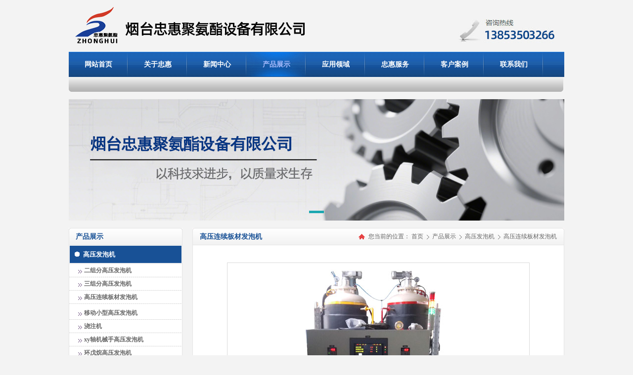

--- FILE ---
content_type: text/html; charset=utf-8
request_url: http://www.plzhonghui.com/product_view_48_117.html
body_size: 14429
content:

<!DOCTYPE html PUBLIC "-//W3C//DTD XHTML 1.0 Transitional//EN" "http://www.w3.org/TR/xhtml1/DTD/xhtml1-transitional.dtd">
<html xmlns="http://www.w3.org/1999/xhtml">
<head>
<meta http-equiv="Content-Type" content="text/html; charset=utf-8" />
<meta name="description" content='高压连续板材发泡机由烟台忠惠聚氨酯设备有限公司发布,方便了解我司最新高压连续板材发泡机产品图片信息,欢迎咨询我们。' />
<meta name="keywords" content='高压连续板材发泡机,烟台忠惠聚氨酯设备有限公司' />
<title>高压连续板材发泡机-烟台忠惠聚氨酯设备有限公司</title>    
<link href="/mFile/tz/model.css" rel="stylesheet" type="text/css" />
<style id="css" type="text/css" rel="stylesheet">	

body{background-color:rgb(243, 243, 243);}#mOuterBox{background:none;background-repeat:repeat;background-color:#initial;background-attachment:scroll;}#mBody1,#dBody1{background-position: 0% 0%;}#mBody2,#dBody2{background-position: 0% 0%;}
.box6037_1 .ibanner{position: relative;margin: 0;}
.box6037_1 .ibanner .banner-loaded{width: 100%;z-index: 1;-webkit-tap-highlight-color: transparent; position: relative;}
.box6037_1 .ibanner .banner-loaded .swiper-container{position: relative; overflow: hidden;-webkit-transform: translate3d(0,0,0);}
.box6037_1 .ibanner .banner-loaded .bar-container .swiper-slide a{display: block;overflow: hidden;}
.box6037_1 .ibanner .banner-loaded .bar-container .swiper-slide img{vertical-align: middle;border: none;max-width: 100%;}
.box6037_1 .ibanner .swiper-pagination-bullet{width: 3%;display: inline-block;position: relative;font-size: 16px;line-height: 20px;color: #fff;color: rgba(255,255,255,.8);cursor: pointer;background: none;}
.box6037_1 .ibanner .swiper-pagination-bullet::after{ content: '';width: 100%;background: #000; height: 5px;position: absolute;left: 0;top: 0;transition: all 0.5s ease;}
.box6037_1 .ibanner .swiper-pagination-bullet-active::after{background: #1ba7b0;height: 5px;top: -2px;}
.box6037_1 .ibanner .swiper-pagination-bullet:hover{opacity: 1;}
.box6037_1 .ibanner .swiper-pagination-bullet:hover:after{background: #1ba7b0;height: 5px;top: -2px;}
.box6037_1 .ibanner .banner-loaded .bar-container .btn-next,.ibanner .banner-loaded .bar-container .btn-prev {width: 45px;height: 70px;background-position: center center;background-size: auto 20px;background-color: rgba(113, 114, 115, 0.3); background-repeat: no-repeat; position: absolute; top: 50%; -webkit-transform: translateY(-50%); transform: translateY(-50%); cursor: pointer; z-index: 20;-webkit-transition: all ease .3s;transition: all ease .3s; opacity: 0; visibility: hidden;}
.box6037_1 .ibanner .banner-loaded .bar-container .btn-next {background-image: url(mfile/6037/image/next.png); right: 0;}
.box6037_1 .ibanner .banner-loaded .bar-container .btn-prev{background-image: url(mfile/6037/image/prev.png);left: 0;}

@media (min-width: 768px) { 
.box6037_1 .ibanner .banner-loaded .bar-container:hover .btn-next,.ibanner .banner-loaded .bar-container:hover .btn-prev { opacity: 1; visibility: visible; }
.box6037_1 .ibanner .banner-loaded .bar-container .btn-prev:hover,.ibanner .banner-loaded .bar-container .btn-next:hover{background-color: #1ba7b0; }
.box6037_1 .ibanner .banner-loaded .bar-container:hover .btn-prev { left: 30px; }
.box6037_1 .ibanner .banner-loaded .bar-container:hover .btn-next { right: 30px; } 
}

</style>
</head>
<body oncontextmenu="return false" onselectstart="return false"><div id="mBody1">
<div id="mBody2">
<div id="mOuterBox" style="margin: 0px auto; width: 1002px;">
<div class="ct" id="mTop" style="overflow: hidden;">
<div class="ct" style="background-position: 50% 0%; background-repeat: no-repeat;" id="tmf0">
<div class="ct_box" style="width: auto;" id="tmf1">
<div class="ct" style="float: left; width: 544px;" id="tmf2">
<div class="mf" style="padding-bottom: 10px; padding-top: 10px;" id="tmf3"><div id="_ctl0__ctl0_box" class="box2_1"><p><img src="/uFile/14289/image/2024126131221222.png" alt=""></p>
<p></p></div>
<script src="/mfile/tz/check_phone.js" type="text/javascript"></script></div></div>
<div class="ct" style="float: left; width: 456px; text-align: right;" id="tmf4">
<div class="mf" style="margin-top: 15px;" id="tmf5"><div id="_ctl0__ctl1_box" class="box7"><p><img src="/uFile/14289/image/2024126103753862.jpg" alt=""></p></div>
</div></div>
<div style="CLEAR: both"></div></div>
<div class="ct" style="background-image: url(/ufile/171/images/xianT_08.jpg); background-repeat: repeat-x;" id="tmf6">
<div class="mf" id="tmf7">
<style name="diy">
.box125_-9247 ul
{
PADDING-RIGHT: 0px; PADDING-LEFT: 0px; PADDING-BOTTOM: 0px; MARGIN: 0px; PADDING-TOP: 0px;
}
.box125_-9247 li
{
PADDING-RIGHT: 0px; PADDING-LEFT: 0px; PADDING-BOTTOM: 0px; MARGIN: 0px; PADDING-TOP: 0px;  list-style:none;  
}
.box125_-9247 {background:url(/iFile/125/6403/navBg_07.jpg) repeat-x; line-height:normal;  color:#717171;
font-family:Arial, Helvetica, sans-serif;  font-size:14px; height:81px;}
.box125_-9247 .menu{font-weight:bold; margin:0 auto; height:51px;}
.box125_-9247 .menu ul{padding:0; margin:0; }
.box125_-9247 .menu ul ul{text-align:left; top:50px;  color:#A2A2A2;  }
.box125_-9247 .menu ul ul li a{background:none; color:#A2A2A2; font-size:13px; background:none;}
.box125_-9247 ul{margin:0; padding:0; list-style:none; margin-left:20px; }
.box125_-9247 li{float:left; height:51px; background:url(/iFile/125/6403/navBg_05.jpg) no-repeat right;}
.box125_-9247 li a {display:inline-block; cursor: pointer; margin:0; padding:0 0 0 2px; text-decoration:none; margin-right:2px;}
.box125_-9247 li a span {display:inline-block; height:51px; line-height:51px; padding:0 30px; color:#FFFFFF;}
/* Commented Backslash Hack hides rule from IE5-Mac \*/
.box125_-9247 li a span {float:none;}
/* End IE5-Mac hack */
.box125_-9247 li a:hover span {color:#A9BDFF; text-decoration: none;}
.box125_-9247 li a:hover { background:url(/iFile/125/6403/navBg_03.jpg) no-repeat center; color:#FEEDA6; text-decoration: none; margin-right:2px; padding:0 0 0 2px;}
.box125_-9247 .menuon a{ background:url(/iFile/125/6403/navBg_03.jpg) no-repeat center; text-decoration: none; margin-right:2px;}
.box125_-9247 .menuon a span{ color:#A9BDFF;}
.box125_-9247 .menulist a{margin:0 30px; color:#FEEDA6;  text-decoration:none;}
.box125_-9247 .menulist {white-space:nowrap; word-break:keep-all; overflow:hidden; text-overflow:ellipsis;
font-size:12px; line-height:30px; display:none;}
.box125_-9247 .menubot{margin:0 auto;  font-size:12px; line-height:43px; background:url(/iFile/125/6403/navBg_10.gif) no-repeat; height:30px; position:relative;}
.box125_-9247 .menubot a{margin:0 10px; color:#434343;  text-decoration:none; background:none; background:url(/iFile/125/6403/navIcon.gif) no-repeat 0 5px; padding-left:10px;}
.box125_-9247 .serch{display:none;}

#submenu0{white-space:nowrap; word-break:keep-all; overflow:hidden; text-overflow:ellipsis; margin-left:30px; width:790px; }
#submenu1{white-space:nowrap; word-break:keep-all; overflow:hidden; text-overflow:ellipsis; margin-left:120px; width:700px; }
#submenu2{white-space:nowrap; word-break:keep-all; overflow:hidden; text-overflow:ellipsis; margin-left:200px; width:620px;  }
#submenu3{white-space:nowrap; word-break:keep-all; overflow:hidden; text-overflow:ellipsis; margin-left:50px; width:920px;  }
#submenu4{white-space:nowrap; word-break:keep-all; overflow:hidden; text-overflow:ellipsis; margin-left:400px; width:500px; }
#submenu5{white-space:nowrap; word-break:keep-all; overflow:hidden; text-overflow:ellipsis; margin-right:490px;  text-align:right; width:490px; }
#submenu6{white-space:nowrap; word-break:keep-all; overflow:hidden; text-overflow:ellipsis; text-align:right; width:590px; margin-right:390px; }
#submenu7{white-space:nowrap; word-break:keep-all; overflow:hidden; text-overflow:ellipsis; text-align:right;  width:680px; margin-right:300px; }
#submenu8{white-space:nowrap; word-break:keep-all; overflow:hidden; text-overflow:ellipsis; text-align:right; width:770px; margin-right:210px; }
#submenu9{white-space:nowrap; word-break:keep-all; overflow:hidden; text-overflow:ellipsis; text-align:right; margin-right:160px; width:820px;  }

</style><div id="_ctl0__ctl2_box" class="box125_-9247">
  

    
       <div class="menuHome"></div>
    <div class="menu" id="nav" >
      <ul>
      
            <li class="">
            <a  title="网站首页"   href="index.html"  
             id="a0"  onmouseover="show(0,8)">
            <span id="span0">网站首页</span>
            </a>
            </li>
        
            <li class="">
            <a  title="关于忠惠"   href="/show_152.html"  
             id="a1"  onmouseover="show(1,8)">
            <span id="span1">关于忠惠</span>
            </a>
            </li>
        
            <li class="">
            <a  title="新闻中心"   href="news_105.html"  
             id="a2"  onmouseover="show(2,8)">
            <span id="span2">新闻中心</span>
            </a>
            </li>
        
            <li class="menuon">
            <a  title="产品展示"   href="product_108.html"  
             id="a3"  onmouseover="show(3,8)">
            <span id="span3">产品展示</span>
            </a>
            </li>
        
            <li class="">
            <a  title="应用领域"   href="image_137.html"  
             id="a4"  onmouseover="show(4,8)">
            <span id="span4">应用领域</span>
            </a>
            </li>
        
            <li class="">
            <a  title="忠惠服务"   href="show_112.html"  
             id="a5"  onmouseover="show(5,8)">
            <span id="span5">忠惠服务</span>
            </a>
            </li>
        
            <li class="">
            <a  title="客户案例"   href="show_138.html"  
             id="a6"  onmouseover="show(6,8)">
            <span id="span6">客户案例</span>
            </a>
            </li>
        
            <li class="">
            <a  title="联系我们"   href="show_151.html"  
             id="a7"  onmouseover="show(7,8)">
            <span id="span7">联系我们</span>
            </a>
            </li>
        
    
      </ul>
    </div>
    <div class="menubot">
        
                 <div class="menulist"  id="submenu0">
                    
                     
                     
                 </div>
            
                 <div class="menulist"  id="submenu1">
                    <div><span class='nav_x'>
                     
                           <a  title="企业简介"   href="show_152.html">
                              企业简介
                           </a>

                        
                           <a  title="公司资质"   href="show_153.html">
                              公司资质
                           </a>

                        
                     </span></div>
                 </div>
            
                 <div class="menulist"  id="submenu2">
                    
                     
                     
                 </div>
            
                 <div class="menulist"  id="submenu3">
                    <div><span class='nav_x'>
                     
                           <a  title="高压发泡机"   href="product_109.html">
                              高压发泡机
                           </a>

                        
                           <a  title="横扫喷胶机"   href="product_161.html">
                              横扫喷胶机
                           </a>

                        
                           <a  title="低压发泡机"   href="product_115.html">
                              低压发泡机
                           </a>

                        
                           <a  title="高压混合头"   href="product_142.html">
                              高压混合头
                           </a>

                        
                           <a  title="磁性联轴器"   href="product_143.html">
                              磁性联轴器
                           </a>

                        
                           <a  title="过滤器"   href="product_147.html">
                              过滤器
                           </a>

                        
                           <a  title="原料高低压转化阀"   href="product_145.html">
                              原料高低压转化阀
                           </a>

                        
                           <a  title="原料比例标定阀"   href="product_146.html">
                              原料比例标定阀
                           </a>

                        
                           <a  title="液压站"   href="product_148.html">
                              液压站
                           </a>

                        
                           <a  title="冷水机"   href="product_149.html">
                              冷水机
                           </a>

                        
                           <a  title="聚醚予混罐"   href="product_150.html">
                              聚醚予混罐
                           </a>

                        
                     </span></div>
                 </div>
            
                 <div class="menulist"  id="submenu4">
                    <div><span class='nav_x'>
                     
                           <a  title="保温管"   href="image_139.html">
                              保温管
                           </a>

                        
                           <a  title="汽车内饰件"   href="image_140.html">
                              汽车内饰件
                           </a>

                        
                           <a  title="冰箱内饰件"   href="image_141.html">
                              冰箱内饰件
                           </a>

                        
                     </span></div>
                 </div>
            
                 <div class="menulist"  id="submenu5">
                    
                     
                     
                 </div>
            
                 <div class="menulist"  id="submenu6">
                    
                     
                     
                 </div>
            
                 <div class="menulist"  id="submenu7">
                    
                     
                     
                 </div>
            

      <div class="serch">       
           <input  name="sear_key" type="text" class="inpcss"   id="menu_txtkey125" value="请输入关键字..." size="17"  onclick="if (this.value!=''&& this.value!=undefined)this.value='';" />
         <input name="sear_key"  align="absmiddle" onclick="JudgeKey125();"  type="button" class="imgwz"  value="&nbsp;" />
        <div class="stp" onclick="JudgeKey125();">搜索</div>
      </div>
    </div>
    

</div>


<script type="text/javascript">

function getLg(url)
{
var s0=/(http\:\/\/||https:\/\/)[^/]+\/[^/]+\//i.exec(url);
if(s0)
{
 var s1=/[^/]+(?=\/$)/.exec(s0[0]);
 if(s1)
 return s1[0];
 else
 return "";
 }
return "";
}

function JudgeKey125()
{

	var keyJ125 = document.getElementById("menu_txtkey125").value;
	if(keyJ125=="")
	{
	alert("请输入关键字后再查询！");
	return false;
	}
	else
	{
	 // alert(getLg(window.location));
	  if(getLg(window.location)!="")
	  {

		var langMark=getLg(window.location);
		var url="/"+langMark+"/search.aspx?gp=100&sear_key="+escape(keyJ125);
        window.open(url);
	  }
	  else  
	  {
		 var url="/cn/search.aspx?gp=100&sear_key="+escape(keyJ125);
		window.open(url);
	  }

		
	}
}

</script>

<script type="text/javascript">
var selControl;
var selleft;
function show(id,len)
{ 

	for(i=0;i<len;i++)
	{
        
	    document.getElementById('submenu'+i).style.display='none';
	    

    }	
 
    document.getElementById('submenu'+id).style.display ='block';
	
	
	setCookie125('menuSelect',id); 
	setCookie125('menuLen',len);
}





function setCookie125(name, value)		//cookies设置
{
	var argv = setCookie125.arguments;
	var argc = setCookie125.arguments.length;
	var expires = (argc > 2) ? argv[2] : null;
	if(expires!=null)
	{
		var LargeExpDate = new Date ();
		LargeExpDate.setTime(LargeExpDate.getTime() + (expires*1000*3600*24));
	}
	document.cookie = name + "=" + escape (value)+((expires == null) ? "" : ("; expires=" +LargeExpDate.toGMTString()));
}

function getCookie125(Name)			//cookies读取
{
	var search = Name + "="
	if(document.cookie.length > 0) 
	{
		offset = document.cookie.indexOf(search)
		
		if(offset != -1) 
		{
			offset += search.length
			end = document.cookie.indexOf(";", offset)
			if(end == -1) end = document.cookie.length
			
			return unescape(document.cookie.substring(offset, end))
		 }
	else return ""
	  }
}



var menuSelect=getCookie125('menuSelect');
var menuLen=getCookie125('menuLen');

if(menuSelect!=null  && menuLen!=null && menuSelect!="" && menuLen!="" )
  {  show(menuSelect,menuLen );
  }
    else
    {
    show(0,1 );
    }
	
</script>

</div></div></div>
<div class="ct" style="margin-bottom: 15px; margin-top: 15px; background-position: 0% 100%; background-repeat: no-repeat;" id="tmf8">
<div class="mf" id="tmf9">
<link rel="stylesheet" href="/mfile/swiper/swiper.min.css">
<script src="/mfile/swiper/swiper.min.js"></script>
<div id="_ctl0__ctl3_box" class="box6037_1">
    <div class="ibanner">
        <div class="banner-loaded">
            <div class="swiper-container bar-container">
                <div class="swiper-wrapper">
                    
                            <div class="swiper-slide">
                                <a href="">
                                    <img src="/uFile/14289/banner/2025519182929544.jpg" /></a>
                            </div>
                        
                </div>
                <div class="swiper-button-prev btn-prev"></div>
                <div class="swiper-button-next btn-next"></div>
                <div class="swiper-pagination"></div>
                <!--分页器。如果放置在swiper-container外面，需要自定义样式。-->
            </div>
        </div>
    </div>
    <script type="text/javascript"> 
        var mySwiper = new Swiper('#_ctl0__ctl3_box .swiper-container', {
            loop: true,

            autoplay: {
                delay: 3000,
                stopOnLastSlide: false,
                disableOnInteraction: false,
            },
            navigation: {
                nextEl: '#_ctl0__ctl3_box .swiper-button-next',
                prevEl: '#_ctl0__ctl3_box .swiper-button-prev',
            },
            pagination: {
                el: '#_ctl0__ctl3_box .swiper-pagination',
                type: 'bullets',
                clickable: true,
            },
            keyboard: {
                enabled: true,
            },
        });
    </script>
</div>
</div></div></div>
<div class="k-mofang" id="mMax" style="WIDTH: auto">
<div class="ct" id="mSlide" style="float: left; overflow: hidden; width: 230px;">
<div class="mf" style="padding-bottom: 15px;" id="smf0">
<style name="diy">
ul,li,p,h1,h2,h3{ margin:0; padding:0;}
.box201_-4174{background:#FFF;}

/*内容框架部分*/
.box201_-4174 .zTitle{ background:url(/iFile/201/26/bg_t_09.gif) no-repeat left; height:35px;}
.box201_-4174 .zTitle span{ background:url(/iFile/201/26/bg_t_10.gif) no-repeat right;color:#185196; font-family:"微软雅黑"; font-size:14px; font-weight:bold;  height:35px; line-height:35px; display:block; margin-left:14px;}
/*总标题部分*/
.wkCl{ border:#E4E4E4 1px solid; border-top:none;}
.box201_-4174 .titleR{ border-bottom:#E4E4E4 1px solid;}
.box201_-4174 .titleR h1{ font-size:13px; font-family:"微软雅黑"; font-weight:bold;position:relative; padding:1px;}
.box201_-4174 .titleR h1 .tuIcon{ background:url(/iFile/201/25/icon.gif) no-repeat; width:7px; height:7px; overflow:hidden; display:inline-block; cursor:pointer; position:absolute; left:12px;_left:0px; top:14px; display:none;}
.box201_-4174 .titleR h1 .tuIcon_select{ background:url(/iFile/201/25/iconH.gif) no-repeat; width:7px; height:7px; overflow:hidden; display:inline-block; cursor:pointer; position:absolute; left:12px; _left:0px; top:14px; display:none;}
.box201_-4174 .titleR h1 a{ text-decoration:none; color:#666; height:35px; line-height:35px; display:block; padding-left:10px; }
.box201_-4174 .titleR h1 a span{ background:url(/iFile/201/26/icon_13.gif) no-repeat 0 12px;  padding-left:17px; height:35px; line-height:35px;display:inline-block;}
.box201_-4174 .titleR h1 a:hover{ background:#185196; text-decoration:none; color:#FFF; height:35px; line-height:35px; display:block; padding-left:10px; }
.box201_-4174 .titleR h1 a:hover span{ background:url(/iFile/201/26/icon_16.gif) no-repeat 0 12px;}
.box201_-4174 .titleR .selected1 a{ background:#185196; text-decoration:none; color:#FFF; height:35px; line-height:35px; display:block; padding-left:10px; }
.box201_-4174 .titleR .selected1 a span{ background:url(/iFile/201/26/icon_16.gif) no-repeat 0 12px;}
/*标题部分*/

.box201_-4174 .boxCont{}
.box201_-4174 .boxCont h2{ background:url(/iFile/201/26/xian_23.jpg) repeat-x bottom; height:27px; line-height:27px; padding-left:18px;font-family:"微软雅黑"; }
.box201_-4174 .boxCont h2 a span{ font-size:12px; color:#666; text-decoration:none; display:block; background:url(/iFile/201/26/icon_19.gif) no-repeat 0 12px; padding-left:12px;}
.box201_-4174 .boxCont h2 a{ text-decoration:none; background:none;font-family:"微软雅黑"; }
.box201_-4174 .boxCont h2 a:hover span,.box201_-4174 .boxCont .zList li a:hover{ color:#185196; text-decoration:none;}
.box201_-4174 .boxCont .selected a{ color:#31203B; text-decoration:none;}
.box201_-4174 .boxCont .zList{ margin:5px 0;}
.box201_-4174 .boxCont .zList li{ padding-left:15px; list-style:none;}
.box201_-4174 .boxCont .zList li a{ padding-left:18px; font-size:12px; font-family:"微软雅黑"; color:#666; text-decoration:none; height:24px; line-height:24px;}
</style><div id="_ctl1__ctl0_box" class="box201_-4174">
    <div class="wtl" id="MenuKID201">
        <!--主体部分-->
        <div class="wtr" id="divUrlList">
            <!--主标题部分-->
            <div class="zTitle">
                <span>
                    产品展示</span></div>
            <!--主标题部分-->
            <!--内容框架部分-->
            <div class="wkCl">
                <div class="wkCr">
                    
                            <!--标题部分-->
                            <div level="0">
                                <div class="title" level="1">
                                    <div class="titleR">
                                        <h1  class="selected1">
                                            <span id="h1-span-109" class="tuIcon" onclick="ToggleH1(109)">
                                            </span><a href="product_109.html"
                                                 title="高压发泡机"><span>
                                                    高压发泡机</span>
                                            </a>
                                        </h1>
                                    </div>
                                </div>
                                <!--标题部分-->
                                <!--内容部分-->
                                <div class="cont" level="2" id="h1-div-109" style="display: none;">
                                    <!--内容-->
                                    <div class="ctr">
                                        <div class="boxCont">
                                            
                                                    <div level="0">
                                                        <h2 >
                                                            <span id="h2-span-110" class="tuIconS" onclick="ToggleH2(110)">
                                                            </span><a href="product_110.html"
                                                                 title="二组分高压发泡机"><span>
                                                                    二组分高压发泡机</span>
                                                            </a>
                                                        </h2>
                                                        <div level="3" id="h2-div-110" class="zList" style="display: none">
                                                            <ul>
                                                                
                                                            </ul>
                                                        </div>
                                                    </div>
                                                
                                                    <div level="0">
                                                        <h2 >
                                                            <span id="h2-span-116" class="tuIconS" onclick="ToggleH2(116)">
                                                            </span><a href="product_116.html"
                                                                 title="三组分高压发泡机"><span>
                                                                    三组分高压发泡机</span>
                                                            </a>
                                                        </h2>
                                                        <div level="3" id="h2-div-116" class="zList" style="display: none">
                                                            <ul>
                                                                
                                                            </ul>
                                                        </div>
                                                    </div>
                                                
                                                    <div level="0">
                                                        <h2  class="selected2">
                                                            <span id="h2-span-117" class="tuIconS" onclick="ToggleH2(117)">
                                                            </span><a href="product_117.html"
                                                                 title="高压连续板材发泡机"><span>
                                                                    高压连续板材发泡机</span>
                                                            </a>
                                                        </h2>
                                                        <div level="3" id="h2-div-117" class="zList" style="display: none">
                                                            <ul>
                                                                
                                                            </ul>
                                                        </div>
                                                    </div>
                                                
                                                    <div level="0">
                                                        <h2 >
                                                            <span id="h2-span-157" class="tuIconS" onclick="ToggleH2(157)">
                                                            </span><a href="product_157.html"
                                                                 title="移动小型高压发泡机"><span>
                                                                    移动小型高压发泡机</span>
                                                            </a>
                                                        </h2>
                                                        <div level="3" id="h2-div-157" class="zList" style="display: none">
                                                            <ul>
                                                                
                                                            </ul>
                                                        </div>
                                                    </div>
                                                
                                                    <div level="0">
                                                        <h2 >
                                                            <span id="h2-span-158" class="tuIconS" onclick="ToggleH2(158)">
                                                            </span><a href="product_158.html"
                                                                 title="浇注机"><span>
                                                                    浇注机</span>
                                                            </a>
                                                        </h2>
                                                        <div level="3" id="h2-div-158" class="zList" style="display: none">
                                                            <ul>
                                                                
                                                            </ul>
                                                        </div>
                                                    </div>
                                                
                                                    <div level="0">
                                                        <h2 >
                                                            <span id="h2-span-159" class="tuIconS" onclick="ToggleH2(159)">
                                                            </span><a href="product_159.html"
                                                                 title="xy轴机械手高压发泡机"><span>
                                                                    xy轴机械手高压发泡机</span>
                                                            </a>
                                                        </h2>
                                                        <div level="3" id="h2-div-159" class="zList" style="display: none">
                                                            <ul>
                                                                
                                                            </ul>
                                                        </div>
                                                    </div>
                                                
                                                    <div level="0">
                                                        <h2 >
                                                            <span id="h2-span-160" class="tuIconS" onclick="ToggleH2(160)">
                                                            </span><a href="product_160.html"
                                                                 title="环戊烷高压发泡机"><span>
                                                                    环戊烷高压发泡机</span>
                                                            </a>
                                                        </h2>
                                                        <div level="3" id="h2-div-160" class="zList" style="display: none">
                                                            <ul>
                                                                
                                                            </ul>
                                                        </div>
                                                    </div>
                                                
                                        </div>
                                    </div>
                                    <!--内容-->
                                    <div class="cbl">
                                        <div class="cbr">
                                        </div>
                                    </div>
                                </div>
                            </div>
                            <!--内容部分-->
                        
                            <!--标题部分-->
                            <div level="0">
                                <div class="title" level="1">
                                    <div class="titleR">
                                        <h1 >
                                            <span id="h1-span-161" class="tuIcon" onclick="ToggleH1(161)">
                                            </span><a href="product_161.html"
                                                 title="横扫喷胶机"><span>
                                                    横扫喷胶机</span>
                                            </a>
                                        </h1>
                                    </div>
                                </div>
                                <!--标题部分-->
                                <!--内容部分-->
                                <div class="cont" level="2" id="h1-div-161" style="display: none;">
                                    <!--内容-->
                                    <div class="ctr">
                                        <div class="boxCont">
                                            
                                        </div>
                                    </div>
                                    <!--内容-->
                                    <div class="cbl">
                                        <div class="cbr">
                                        </div>
                                    </div>
                                </div>
                            </div>
                            <!--内容部分-->
                        
                            <!--标题部分-->
                            <div level="0">
                                <div class="title" level="1">
                                    <div class="titleR">
                                        <h1 >
                                            <span id="h1-span-115" class="tuIcon" onclick="ToggleH1(115)">
                                            </span><a href="product_115.html"
                                                 title="低压发泡机"><span>
                                                    低压发泡机</span>
                                            </a>
                                        </h1>
                                    </div>
                                </div>
                                <!--标题部分-->
                                <!--内容部分-->
                                <div class="cont" level="2" id="h1-div-115" style="display: none;">
                                    <!--内容-->
                                    <div class="ctr">
                                        <div class="boxCont">
                                            
                                        </div>
                                    </div>
                                    <!--内容-->
                                    <div class="cbl">
                                        <div class="cbr">
                                        </div>
                                    </div>
                                </div>
                            </div>
                            <!--内容部分-->
                        
                            <!--标题部分-->
                            <div level="0">
                                <div class="title" level="1">
                                    <div class="titleR">
                                        <h1 >
                                            <span id="h1-span-142" class="tuIcon" onclick="ToggleH1(142)">
                                            </span><a href="product_142.html"
                                                 title="高压混合头"><span>
                                                    高压混合头</span>
                                            </a>
                                        </h1>
                                    </div>
                                </div>
                                <!--标题部分-->
                                <!--内容部分-->
                                <div class="cont" level="2" id="h1-div-142" style="display: none;">
                                    <!--内容-->
                                    <div class="ctr">
                                        <div class="boxCont">
                                            
                                        </div>
                                    </div>
                                    <!--内容-->
                                    <div class="cbl">
                                        <div class="cbr">
                                        </div>
                                    </div>
                                </div>
                            </div>
                            <!--内容部分-->
                        
                            <!--标题部分-->
                            <div level="0">
                                <div class="title" level="1">
                                    <div class="titleR">
                                        <h1 >
                                            <span id="h1-span-143" class="tuIcon" onclick="ToggleH1(143)">
                                            </span><a href="product_143.html"
                                                 title="磁性联轴器"><span>
                                                    磁性联轴器</span>
                                            </a>
                                        </h1>
                                    </div>
                                </div>
                                <!--标题部分-->
                                <!--内容部分-->
                                <div class="cont" level="2" id="h1-div-143" style="display: none;">
                                    <!--内容-->
                                    <div class="ctr">
                                        <div class="boxCont">
                                            
                                        </div>
                                    </div>
                                    <!--内容-->
                                    <div class="cbl">
                                        <div class="cbr">
                                        </div>
                                    </div>
                                </div>
                            </div>
                            <!--内容部分-->
                        
                            <!--标题部分-->
                            <div level="0">
                                <div class="title" level="1">
                                    <div class="titleR">
                                        <h1 >
                                            <span id="h1-span-147" class="tuIcon" onclick="ToggleH1(147)">
                                            </span><a href="product_147.html"
                                                 title="过滤器"><span>
                                                    过滤器</span>
                                            </a>
                                        </h1>
                                    </div>
                                </div>
                                <!--标题部分-->
                                <!--内容部分-->
                                <div class="cont" level="2" id="h1-div-147" style="display: none;">
                                    <!--内容-->
                                    <div class="ctr">
                                        <div class="boxCont">
                                            
                                        </div>
                                    </div>
                                    <!--内容-->
                                    <div class="cbl">
                                        <div class="cbr">
                                        </div>
                                    </div>
                                </div>
                            </div>
                            <!--内容部分-->
                        
                            <!--标题部分-->
                            <div level="0">
                                <div class="title" level="1">
                                    <div class="titleR">
                                        <h1 >
                                            <span id="h1-span-145" class="tuIcon" onclick="ToggleH1(145)">
                                            </span><a href="product_145.html"
                                                 title="原料高低压转化阀"><span>
                                                    原料高低压转化阀</span>
                                            </a>
                                        </h1>
                                    </div>
                                </div>
                                <!--标题部分-->
                                <!--内容部分-->
                                <div class="cont" level="2" id="h1-div-145" style="display: none;">
                                    <!--内容-->
                                    <div class="ctr">
                                        <div class="boxCont">
                                            
                                        </div>
                                    </div>
                                    <!--内容-->
                                    <div class="cbl">
                                        <div class="cbr">
                                        </div>
                                    </div>
                                </div>
                            </div>
                            <!--内容部分-->
                        
                            <!--标题部分-->
                            <div level="0">
                                <div class="title" level="1">
                                    <div class="titleR">
                                        <h1 >
                                            <span id="h1-span-146" class="tuIcon" onclick="ToggleH1(146)">
                                            </span><a href="product_146.html"
                                                 title="原料比例标定阀"><span>
                                                    原料比例标定阀</span>
                                            </a>
                                        </h1>
                                    </div>
                                </div>
                                <!--标题部分-->
                                <!--内容部分-->
                                <div class="cont" level="2" id="h1-div-146" style="display: none;">
                                    <!--内容-->
                                    <div class="ctr">
                                        <div class="boxCont">
                                            
                                        </div>
                                    </div>
                                    <!--内容-->
                                    <div class="cbl">
                                        <div class="cbr">
                                        </div>
                                    </div>
                                </div>
                            </div>
                            <!--内容部分-->
                        
                            <!--标题部分-->
                            <div level="0">
                                <div class="title" level="1">
                                    <div class="titleR">
                                        <h1 >
                                            <span id="h1-span-148" class="tuIcon" onclick="ToggleH1(148)">
                                            </span><a href="product_148.html"
                                                 title="液压站"><span>
                                                    液压站</span>
                                            </a>
                                        </h1>
                                    </div>
                                </div>
                                <!--标题部分-->
                                <!--内容部分-->
                                <div class="cont" level="2" id="h1-div-148" style="display: none;">
                                    <!--内容-->
                                    <div class="ctr">
                                        <div class="boxCont">
                                            
                                        </div>
                                    </div>
                                    <!--内容-->
                                    <div class="cbl">
                                        <div class="cbr">
                                        </div>
                                    </div>
                                </div>
                            </div>
                            <!--内容部分-->
                        
                            <!--标题部分-->
                            <div level="0">
                                <div class="title" level="1">
                                    <div class="titleR">
                                        <h1 >
                                            <span id="h1-span-149" class="tuIcon" onclick="ToggleH1(149)">
                                            </span><a href="product_149.html"
                                                 title="冷水机"><span>
                                                    冷水机</span>
                                            </a>
                                        </h1>
                                    </div>
                                </div>
                                <!--标题部分-->
                                <!--内容部分-->
                                <div class="cont" level="2" id="h1-div-149" style="display: none;">
                                    <!--内容-->
                                    <div class="ctr">
                                        <div class="boxCont">
                                            
                                        </div>
                                    </div>
                                    <!--内容-->
                                    <div class="cbl">
                                        <div class="cbr">
                                        </div>
                                    </div>
                                </div>
                            </div>
                            <!--内容部分-->
                        
                    <span id="_ctl1__ctl0_lblMsg" style="color:Red;font-size:Larger;"></span>
                </div>
                <div class="wbCl">
                    <div class="wbCr">
                    </div>
                </div>
            </div>
            <!--内容框架部分-->
        </div>
        <!--主体部分-->
        <div class="wbl">
            <div class="wbr">
            </div>
        </div>
    </div>
    <script type="text/javascript" language="javascript" src="/ifile/55/MenuShrink.js"></script>
  <script type="text/javascript" src="/mfile/tz/jquery.js"></script>
    <script type="text/javascript">
       
        if ("true" == "true") {
            new NavMenuClass("divUrlList", function (aElement) {
                aElement.getLv(2).style.display = "";
            }, function (aElement) {
                var pLvEl = aElement.getLv(-1); //a带有level的父级           
                aElement.expAll();
                switch (parseInt(pLvEl.getAttribute("level"))) {
                    case 1:
                        var o2 = aElement.getLv(2);
                        var o1 = aElement.getLv(1);
                        o2.style.display = "";

                        break;
                    case 2:
                    case 0:
                        var o3 = aElement.getLv(3);
                        o3.style.display = "";
                        break;
                    case 3:
                        var o3 = aElement.getLv(-1);
                        break;
                }
            });
        }
        function trace() {
            if (typeof console != "undefined") {
                var cmdStr = "";
                for (var i = 0; i < arguments.length; i++) {
                    cmdStr += "arguments[" + i + "]" + ",";
                }
                eval("console.log(" + cmdStr.replace(/\,$/, "") + ");");
            }
        }
    </script>
    <script language="javascript" type="text/javascript">
//        function ToggleH1(index) {
//            if ($("#h1-div-" + index).is(":hidden")) {

//                $("#h1-div-" + index).show();
//                $("#h1-span-" + index).attr("class", "tuIcon_select");
//            } else {
//                $("#h1-div-" + index).hide();
//                $("#h1-span-" + index).attr("class", "tuIcon");
//            }
//        }

//        function ToggleH2(index) {
//            if ($("#h2-div-" + index).is(":hidden")) {
//                $("#h2-div-" + index).show();
//                $("#h2-span-" + index).attr("class", "tuIconS_select");
//            } else {
//                $("#h2-div-" + index).hide();
//                $("#h2-span-" + index).attr("class", "tuIconS");
//            }
//        }
    
    </script>
</div>
</div>
<div class="mf" style="padding-bottom: 15px;" id="smf1"><div id="_ctl1__ctl1_box" class="box7"><style> 
.contact{ border:#dedede 1px solid; background:#FFFFFF; font-family:微软雅黑;} 
.title_cont{ background:url(/ufile/14289/lian.png) repeat-x center; height:45px;} 
.title_cont span{ background:#FFFFFF; height:45px; line-height:45px; display:inline-block; font-family:"微软雅黑"; font-size:16px; font-weight:bold; color:#185196; padding-left:10px;padding-right:10px;} 
.contact .cont_main{ padding:0 0 7px 10px; font-size:12px; background:url() no-repeat bottom right; line-height:35px; color:#666; width:181px; overflow:hidden;} 
.qqMain{ background:url(/ufile/171/images/qq_22.jpg) no-repeat; margin:0; padding:30px 0 0 50px; width:128px;} 
.qqMain a{ margin-right:8px; _margin-right:5px; display:inline;} 
</style>
<table class="contact ke-zeroborder" cellspacing="0" cellpadding="0" width="228" border="0">
	<tbody>
		<tr>
			<td class="title_cont">
				<span>联系我们</span> 
			</td>
		</tr>
		<tr>
			<td class="cont_main">
				烟台忠惠聚氨酯设备有限公司<br />
电 话：0535-5819688<br />
手 机：13853503266<br />
联系人：朱经理<br />
传 真：0535-5819688<br />
邮 箱：ytplzxc@163.com<br />
地 址：蓬莱区蓬丰路<br />
网 址： www.plzhonghui.com<br />
官 网：www.zhonghuipu.com
			</td>
		</tr>
	</tbody>
</table></div>
</div>
</div>
<div class="ct" id="mMain" style="padding-left: 20px; float: left; overflow: hidden; width: 752px;">
<div class="ct" style="BACKGROUND-IMAGE: url(/ufile/171/images/bg_tn_09.jpg); BACKGROUND-REPEAT: no-repeat; HEIGHT: 35px" id="mfid0">
<div class="ct_box" style="width: auto;" id="mfid1">
<div class="ct" style="float: left; width: 298px;" id="mfid2">
<div class="mf" id="mfid3">
<style name="diy">
.box157_-7848 {
 PADDING-LEFT: 15px; FONT-WEIGHT: bold; FONT-SIZE: 14px; COLOR: #185196; LINE-HEIGHT: 35px; FONT-FAMILY:微软雅黑; HEIGHT: 35px
}
</style><div id="_ctl2_box" class="box157_-7848">
<span class="title_157">
<span class="titleRight">
  高压连续板材发泡机
</span></span>
</div></div></div>
<div class="ct" style="float: left; width: 454px; text-align: right;" id="mfid4">
<div class="mf" style="padding-right: 15px; padding-top: 5px;" id="mfid5">
<style name="diy">

.box86_-1436
{
font-family:微软雅黑;
COLOR: #666; font-size:12px;
}
.box86_-1436 h1
{
display:none; font-size:0px;    
}
.box86_-1436 .tt
{ height:25px; line-height:25px; 
}
.box86_-1436 .tt span
{ padding-left:20px;  font-size:12px; background:url(/iFile/86/6401/icon_f.gif)  no-repeat 0px 2px; _background:url(/iFile/86/6401/icon_f.gif)  no-repeat 0px 0px;
}
.box86_-1436 a
{
COLOR: #666; text-decoration:none;
}
.box86_-1436 a:visited
{
COLOR: #666; text-decoration:none;
}
.box86_-1436 .tt  .dq
{ 
background:url(/iFile/86/6401/icon_l.gif) no-repeat 4px 4px; _background:url(/iFile/86/6401/icon_l.gif) no-repeat 4px 2px; padding-left:15px;  
}
.box86_-1436 .tt  .zj
{ 
background:url(/iFile/86/6401/icon_l.gif) no-repeat 4px 4px; _background:url(/iFile/86/6401/icon_l.gif) no-repeat 4px 2px; padding-left:15px;  
}



</style><div id="_ctl3_box" class="box86_-1436">
    <h1>高压连续板材发泡机</h1>
    <div class="tt">
        <span class="first">您当前的位置：</span> <a class="shouye" href="index.html">首页</a>
            
                    <a href="product_108.html" class="zj">
                    
                    产品展示
                    </a> 
                
                    <a href="product_109.html" class="zj">
                    
                    高压发泡机
                    </a> 
                
                    <a href="product_117.html" class="zj">
                    
                    高压连续板材发泡机
                    </a> 
                
          
    </div>
    
</div>
</div></div>
<div style="CLEAR: both"></div></div></div>
<div class="ct" style="border-right-color: rgb(228, 228, 228); border-right-width: 1px; border-right-style: solid; padding: 10px; border-left-color: rgb(228, 228, 228); border-left-width: 1px; border-left-style: solid; border-bottom-color: rgb(228, 228, 228); border-bottom-width: 1px; border-bottom-style: solid; background-color: rgb(255, 255, 255);" id="mfid6">
<div class="mf" id="mfid7" style="margin-top: 25px;">
<style name="diy">
h1,ul,li,p{ margin:0; padding:0;}

.box207_-1081 .clearFix,.fenJie{ clear:both; height:0; line-height:0; font-size:0; overflow:hidden;}

.box207_-1081 img{ border:0;}

.box207_-1081{  font-family:微软雅黑;}

.box207_-1081 .pro_tu{ text-align:center;}

.box207_-1081 .pro_tuRight img{ border:1px solid #DADADA; padding:5px;}

.box207_-1081 .pro_mLeft{ float:left; width:460px; display:none;}

.box207_-1081 .details h1{ font-size:14px; font-family:"微软雅黑"; color:#B23A00; height:30px; line-height:30px;}

.box207_-1081 .details{ font-size:12px; color:#757575; line-height:180%;}

.box207_-1081 .details p{ padding-top:20px;}

.box207_-1081 .details p a{ color:#007EB8; text-decoration:none;}

.box207_-1081 .pro_dg{ border:1px solid #DADADA; padding:2px; background:#FFF; margin-top:15px;}
.box207_-1081 .pro_dg .pro_dg01{ background:#F7F7F7; padding:5px 8px; color:#666; font-size:12px;}
.box207_-1081 .pro_dg .pro_dg01 p a{ color:#0161CB; text-decoration:none; line-height:30px; margin-right:5px;}
.box207_-1081 .pro_dg .pro_dg01 p a:hover{ text-decoration:underline;}
.box207_-1081 .pro_dg .pro_dg01 p input{ padding-top:5px; margin-right:5px; line-height:30px;}
.box207_-1081 .pro_dg .pro_dg01 .dg_an{ padding-top:5px;}
.box207_-1081 .pro_dg .pro_dg01 .dg_buy{ background:url(/iFile/66/caryadd.jpg) no-repeat; width:18px; height:18px; border:0; cursor:pointer;}
.box207_-1081 .pro_dg .pro_dg01 .dg_sc{ background:url(/iFile/66/wishadd.jpg) no-repeat; width:18px; height:18px; border:0; cursor:pointer;}
.box207_-1081 .pager{ margin-top:15px; line-height:180%; color:#666666;}
.box207_-1081 .pager a{ color:#4A628D; text-decoration:none; font-weight:bold;}
.box207_-1081 .FPage{ text-align:center; margin-top:15px;}
.box207_-1081 .FPage a{ color:#505050; text-decoration:none; display:inline-block;}
.box207_-1081 .FPage .prePage{ background:url(/iFile/71/fpage.gif) no-repeat; width:87px; height:21px; line-height:21px;}
.box207_-1081 .FPage .backPage{ margin:0 20px; background:url(/iFile/71/backpage.gif) no-repeat; width:87px; height:21px; line-height:21px;}
.box207_-1081 .FPage .nextPage{ background:url(/iFile/71/npage.gif); width:87px; height:21px; line-height:21px;}

</style><div id="_ctl4_box" class="box207_-1081">

      <div class="wtl">
        <!--主体部分-->
        <div class="wtr">
            <!--产品图片部分-->
            <div id="_ctl4_PRDImg207" class="pro_tu">
                <div class="pro_tuRight">
                    <img src="/uFile/14289/product/20141128125647529.jpg" />
                    <div class="pro_tu_bLeft">
                        <div class="pro_tu_bRight">
                        </div>
                    </div>
                </div>
            </div>
            <!--产品图片部分-->
            <!--产品描述部分-->
            <div id="_ctl4_PRDCon207" class="pro_mLeft">
                <div class="pro_mRight">
                    <!--产品详细的内容-->
                    <div class="details">
                        
                    </div>
                    <!--产品详细的内容-->
                    <div class="pro_m_bLeft">
                        <div class="pro_m_bRight">
                        </div>
                    </div>
                </div>
            </div>
            <!--产品描述部分-->
            <div class="fenJie">
            </div>
            <!--订购部分-->
            <div id="_ctl4_PRDCart207" class="pro_dg">
                <div class="pro_dg01">
                    <p class="dg_title">
                        名称：<a href="#">高压连续板材发泡机</a></p>
                    <p class="dg_extend">
                        </p>
                    <p class="dg_note">
                        </p>
                    
                </div>
            </div>
            <!--订购部分-->
            <div style="clear: both">
            </div>
        </div>
        <!--主体部分-->
        <div class="wbl">
            <div class="wbr">
            </div>
        </div>
    </div>
    <script type="text/javascript">

        function CartAdd(v) {
            var prcID;
            prcID = document.getElementById(v).value;
            var url;
            url = "Cart.aspx?gp=5&op=add&id=" + v + "&prcID=" + prcID;
            window.location = url;
        }

        function FavAdd(v) {

            var url;
            url = "Favorite.aspx?gp=5&op=add&favId=" + v;
            window.location = url;

        }
    </script>
    <div class="FPage"><a href="product_view_49_117.html" class="prePage"><span>上一个</span></a></a><a href="product_117.html" class="backPage"><span>返回目录</span></a><a href="product_view_55_117.html" class="nextPage"><span>下一个</span></a></a></div>
</div>
</div>
<div class="mf" style="margin: 25px 15px;" id="mfid8">
<style name="diy">
h1,ul,li,p{ margin:0; padding:0;}
.box211_-2059{ font-family:微软雅黑;}
.box211_-2059 .wtr h1{ font-family:"微软雅黑"; font-size:14px; font-weight:bold; color:#666666; line-height:25px;}
.box211_-2059 .wtr .mainCont{ font-size:14px; color:#666666; line-height:30px;font-family:微软雅黑;}
.box211_-2059 .change{ margin-top:10px;}
.box211_-2059 .change a{ color:#4A628D; text-decoration:none; font-weight:bold;}
.box211_-2059 .change a:hover{ color:#FF6600;}
.box211_-2059 .change .lastone{ color:#666666;}
.box211_-2059 .pager{ margin-top:15px; line-height:180%; color:#666666;}
.box211_-2059 .pager a{ color:#4A628D; text-decoration:none; font-weight:bold;}

.box211_-2059 .FPage{ text-align:center; margin-top:15px;}
.box211_-2059 .FPage a{ color:#505050; text-decoration:none; display:inline-block;}
.box211_-2059 .FPage .prePage{ background:url(/iFile/71/fpage.gif) no-repeat; width:87px; height:21px; line-height:21px;}
.box211_-2059 .FPage .backPage{ margin:0 20px; background:url(/iFile/71/backpage.gif) no-repeat; width:87px; height:21px; line-height:21px;}
.box211_-2059 .FPage .nextPage{ background:url(/iFile/71/npage.gif); width:87px; height:21px; line-height:21px;}

</style><div id="_ctl5_box" class="box211_-2059">
    <div class="wtl">
        <!--主体部分-->
        <div class="wtr">
            <b>
                <span>
                    详细内容</span></b>
            <div class="mainCont">
                </div>
                <div class="prdkey"></div>
            <div style="clear: both">
            </div>
            
        </div>
        <!--主体部分-->
        <div class="wbl">
            <div class="wbr">
            </div>
        </div>
    </div>
</div>
</div></div></div>
<div style="CLEAR: both"></div></div>
<div class="ct" id="mBottom" style="overflow: hidden;">
<div style="padding-bottom: 30px; padding-top: 15px;" id="bmf0" class="mf"><div id="_ctl6__ctl0_box" class="box10"><style>
.ke-zeroborder a{ color:#666;}
</style>
<table class="ke-zeroborder" border="0" cellspacing="0" cellpadding="0" width="100%">
<tbody>
<tr>
<td style="line-height: 30px; color: #666; font-family: 微软雅黑; font-size: 14px;" align="center">版权所有&copy;2014&nbsp;烟台忠惠聚氨酯设备有限公司&nbsp; &nbsp;<br>地址：蓬莱区蓬丰路&nbsp;　&nbsp;邮编：265600<br>电话：0535-5819688&nbsp;　&nbsp;传真：&nbsp;0535-5819688&nbsp;　&nbsp;邮箱：ytplzxc@163.com&nbsp;&nbsp; <a href="/manage/" target="_blank" rel="noopener">网站管理</a>
<div style="width: 230px; margin: 0 auto;"><a target="_blank" href="http://www.beian.gov.cn/portal/registerSystemInfo?recordcode=37068402000301" style="display: inline-block; text-decoration: none; height: 20px; line-height: 20px;" rel="noopener"><img src="/ufile/77005/image/010101.png" style="float: left;">
<p style="float: left; height: 20px; line-height: 20px; margin: 0px 0px 0px 5px; color: #666;">鲁公网安备 37068402000301号</p>
</a></div>
<script type="text/javascript">document.write(unescape("%3Cspan id='cnzz_stat_icon_1279745028'%3E%3C/span%3E%3Cscript src='https://s4.cnzz.com/stat.php%3Fid%3D1279745028%26show%3Dpic' type='text/javascript'%3E%3C/script%3E"));</script>
&nbsp;&nbsp;&nbsp;&nbsp;</td>
</tr>
</tbody>
</table>
<script>
var _hmt = _hmt || [];
(function() {
  var hm = document.createElement("script");
  hm.src = "https://hm.baidu.com/hm.js?ba2120dc71444dde1d4b4be10eb3ddd1";
  var s = document.getElementsByTagName("script")[0]; 
  s.parentNode.insertBefore(hm, s);
})();
</script>
<script type="text/javascript">
        (function(a, b, c, d, e, j, s) {
          a[d] = a[d] || function() {
            (a[d].a = a[d].a || []).push(arguments);
          };
          j = b.createElement(c),
            s = b.getElementsByTagName(c)[0];
          j.async = true;
          j.charset = 'UTF-8';
          j.src = 'https://widget.shangmengtong.cn/iframe/kf.js?r='+ Math.random();
          s.parentNode.insertBefore(j, s);
        })(window, document, 'script', '_tzClient');
        _tzClient('config',{comId: 'XSeXXNSvcQROHlunk3Yj4gNW', source: 866});
    </script></div>

</div></div></div></div></div></body>
</html><!--cache time:2025-11-22 14:09:28-->